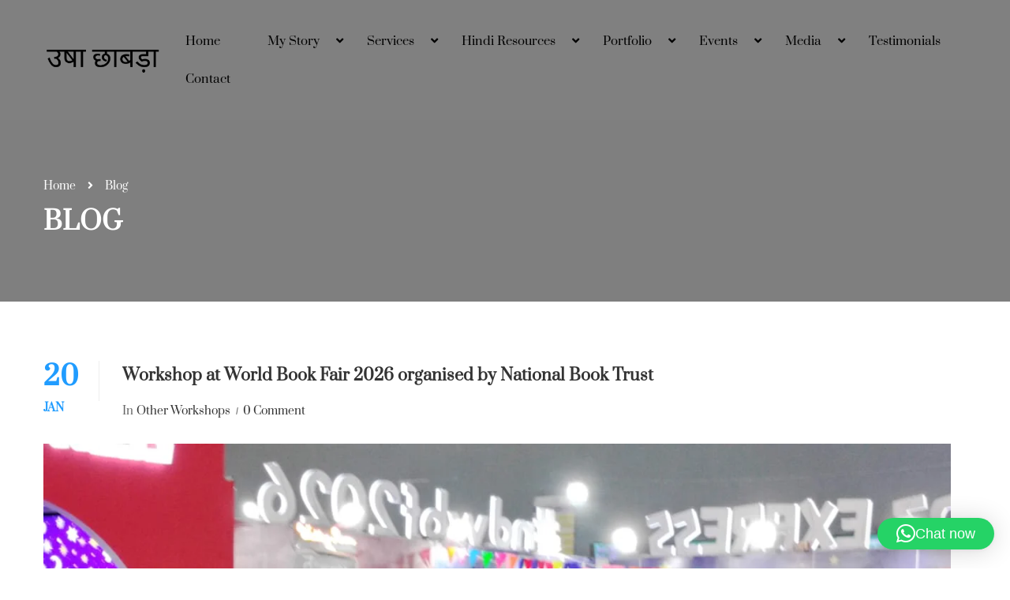

--- FILE ---
content_type: text/html; charset=UTF-8
request_url: https://ushachhabra.com/blog/
body_size: 20176
content:
<!DOCTYPE html>

<html style="overflow: auto" itemscope
	  itemtype="http://schema.org/WebPage" lang="en-US" prefix="og: https://ogp.me/ns#">
<head>
	<meta charset="UTF-8">
	<meta name="viewport" content="width=device-width, initial-scale=1">
	<link rel="profile" href="http://gmpg.org/xfn/11">
	<link rel="pingback" href="https://ushachhabra.com/xmlrpc.php">
		<style>img:is([sizes="auto" i], [sizes^="auto," i]) { contain-intrinsic-size: 3000px 1500px }</style>
	
<!-- Search Engine Optimization by Rank Math PRO - https://rankmath.com/ -->
<title>Blog - Usha Chhabra</title>
<meta name="robots" content="index, follow, max-snippet:-1, max-video-preview:-1, max-image-preview:large"/>
<link rel="canonical" href="https://ushachhabra.com/blog/" />
<link rel="next" href="https://ushachhabra.com/blog/page/2/" />
<meta property="og:locale" content="en_US" />
<meta property="og:type" content="website" />
<meta property="og:title" content="Blog - Usha Chhabra" />
<meta property="og:description" content="A workshop on ‘Traditional Dolls of India and the World’ [&hellip;]" />
<meta property="og:url" content="https://ushachhabra.com/blog/" />
<meta property="og:site_name" content="Usha Chhabra Temp" />
<meta name="twitter:card" content="summary_large_image" />
<meta name="twitter:title" content="Blog - Usha Chhabra" />
<meta name="twitter:description" content="A workshop on ‘Traditional Dolls of India and the World’ [&hellip;]" />
<script type="application/ld+json" class="rank-math-schema-pro">{"@context":"https://schema.org","@graph":[{"@type":"Person","@id":"https://ushachhabra.com/#person","name":"Usha Chhabra Temp","url":"https://ushachhabra.com","image":{"@type":"ImageObject","@id":"https://ushachhabra.com/#logo","url":"https://ushachhabra.com/wp-content/uploads/2023/02/Usha-Chhabra-2-150x100.png","contentUrl":"https://ushachhabra.com/wp-content/uploads/2023/02/Usha-Chhabra-2-150x100.png","caption":"Usha Chhabra Temp","inLanguage":"en-US"}},{"@type":"WebSite","@id":"https://ushachhabra.com/#website","url":"https://ushachhabra.com","name":"Usha Chhabra Temp","publisher":{"@id":"https://ushachhabra.com/#person"},"inLanguage":"en-US"},{"@type":"CollectionPage","@id":"https://ushachhabra.com/blog/#webpage","url":"https://ushachhabra.com/blog/","name":"Blog - Usha Chhabra","isPartOf":{"@id":"https://ushachhabra.com/#website"},"inLanguage":"en-US"}]}</script>
<!-- /Rank Math WordPress SEO plugin -->

<link rel="alternate" type="application/rss+xml" title="Usha Chhabra &raquo; Feed" href="https://ushachhabra.com/feed/" />
<link rel="alternate" type="application/rss+xml" title="Usha Chhabra &raquo; Comments Feed" href="https://ushachhabra.com/comments/feed/" />

<style id='classic-theme-styles-inline-css' type='text/css'>
/*! This file is auto-generated */
.wp-block-button__link{color:#fff;background-color:#32373c;border-radius:9999px;box-shadow:none;text-decoration:none;padding:calc(.667em + 2px) calc(1.333em + 2px);font-size:1.125em}.wp-block-file__button{background:#32373c;color:#fff;text-decoration:none}
</style>
<style id='global-styles-inline-css' type='text/css'>
:root{--wp--preset--aspect-ratio--square: 1;--wp--preset--aspect-ratio--4-3: 4/3;--wp--preset--aspect-ratio--3-4: 3/4;--wp--preset--aspect-ratio--3-2: 3/2;--wp--preset--aspect-ratio--2-3: 2/3;--wp--preset--aspect-ratio--16-9: 16/9;--wp--preset--aspect-ratio--9-16: 9/16;--wp--preset--color--black: #000000;--wp--preset--color--cyan-bluish-gray: #abb8c3;--wp--preset--color--white: #ffffff;--wp--preset--color--pale-pink: #f78da7;--wp--preset--color--vivid-red: #cf2e2e;--wp--preset--color--luminous-vivid-orange: #ff6900;--wp--preset--color--luminous-vivid-amber: #fcb900;--wp--preset--color--light-green-cyan: #7bdcb5;--wp--preset--color--vivid-green-cyan: #00d084;--wp--preset--color--pale-cyan-blue: #8ed1fc;--wp--preset--color--vivid-cyan-blue: #0693e3;--wp--preset--color--vivid-purple: #9b51e0;--wp--preset--color--primary: #209cff;--wp--preset--color--title: #333;--wp--preset--color--sub-title: #999;--wp--preset--color--border-input: #ddd;--wp--preset--gradient--vivid-cyan-blue-to-vivid-purple: linear-gradient(135deg,rgba(6,147,227,1) 0%,rgb(155,81,224) 100%);--wp--preset--gradient--light-green-cyan-to-vivid-green-cyan: linear-gradient(135deg,rgb(122,220,180) 0%,rgb(0,208,130) 100%);--wp--preset--gradient--luminous-vivid-amber-to-luminous-vivid-orange: linear-gradient(135deg,rgba(252,185,0,1) 0%,rgba(255,105,0,1) 100%);--wp--preset--gradient--luminous-vivid-orange-to-vivid-red: linear-gradient(135deg,rgba(255,105,0,1) 0%,rgb(207,46,46) 100%);--wp--preset--gradient--very-light-gray-to-cyan-bluish-gray: linear-gradient(135deg,rgb(238,238,238) 0%,rgb(169,184,195) 100%);--wp--preset--gradient--cool-to-warm-spectrum: linear-gradient(135deg,rgb(74,234,220) 0%,rgb(151,120,209) 20%,rgb(207,42,186) 40%,rgb(238,44,130) 60%,rgb(251,105,98) 80%,rgb(254,248,76) 100%);--wp--preset--gradient--blush-light-purple: linear-gradient(135deg,rgb(255,206,236) 0%,rgb(152,150,240) 100%);--wp--preset--gradient--blush-bordeaux: linear-gradient(135deg,rgb(254,205,165) 0%,rgb(254,45,45) 50%,rgb(107,0,62) 100%);--wp--preset--gradient--luminous-dusk: linear-gradient(135deg,rgb(255,203,112) 0%,rgb(199,81,192) 50%,rgb(65,88,208) 100%);--wp--preset--gradient--pale-ocean: linear-gradient(135deg,rgb(255,245,203) 0%,rgb(182,227,212) 50%,rgb(51,167,181) 100%);--wp--preset--gradient--electric-grass: linear-gradient(135deg,rgb(202,248,128) 0%,rgb(113,206,126) 100%);--wp--preset--gradient--midnight: linear-gradient(135deg,rgb(2,3,129) 0%,rgb(40,116,252) 100%);--wp--preset--font-size--small: 13px;--wp--preset--font-size--medium: 20px;--wp--preset--font-size--large: 28px;--wp--preset--font-size--x-large: 42px;--wp--preset--font-size--normal: 15px;--wp--preset--font-size--huge: 36px;--wp--preset--spacing--20: 0.44rem;--wp--preset--spacing--30: 0.67rem;--wp--preset--spacing--40: 1rem;--wp--preset--spacing--50: 1.5rem;--wp--preset--spacing--60: 2.25rem;--wp--preset--spacing--70: 3.38rem;--wp--preset--spacing--80: 5.06rem;--wp--preset--shadow--natural: 6px 6px 9px rgba(0, 0, 0, 0.2);--wp--preset--shadow--deep: 12px 12px 50px rgba(0, 0, 0, 0.4);--wp--preset--shadow--sharp: 6px 6px 0px rgba(0, 0, 0, 0.2);--wp--preset--shadow--outlined: 6px 6px 0px -3px rgba(255, 255, 255, 1), 6px 6px rgba(0, 0, 0, 1);--wp--preset--shadow--crisp: 6px 6px 0px rgba(0, 0, 0, 1);}:where(.is-layout-flex){gap: 0.5em;}:where(.is-layout-grid){gap: 0.5em;}body .is-layout-flex{display: flex;}.is-layout-flex{flex-wrap: wrap;align-items: center;}.is-layout-flex > :is(*, div){margin: 0;}body .is-layout-grid{display: grid;}.is-layout-grid > :is(*, div){margin: 0;}:where(.wp-block-columns.is-layout-flex){gap: 2em;}:where(.wp-block-columns.is-layout-grid){gap: 2em;}:where(.wp-block-post-template.is-layout-flex){gap: 1.25em;}:where(.wp-block-post-template.is-layout-grid){gap: 1.25em;}.has-black-color{color: var(--wp--preset--color--black) !important;}.has-cyan-bluish-gray-color{color: var(--wp--preset--color--cyan-bluish-gray) !important;}.has-white-color{color: var(--wp--preset--color--white) !important;}.has-pale-pink-color{color: var(--wp--preset--color--pale-pink) !important;}.has-vivid-red-color{color: var(--wp--preset--color--vivid-red) !important;}.has-luminous-vivid-orange-color{color: var(--wp--preset--color--luminous-vivid-orange) !important;}.has-luminous-vivid-amber-color{color: var(--wp--preset--color--luminous-vivid-amber) !important;}.has-light-green-cyan-color{color: var(--wp--preset--color--light-green-cyan) !important;}.has-vivid-green-cyan-color{color: var(--wp--preset--color--vivid-green-cyan) !important;}.has-pale-cyan-blue-color{color: var(--wp--preset--color--pale-cyan-blue) !important;}.has-vivid-cyan-blue-color{color: var(--wp--preset--color--vivid-cyan-blue) !important;}.has-vivid-purple-color{color: var(--wp--preset--color--vivid-purple) !important;}.has-black-background-color{background-color: var(--wp--preset--color--black) !important;}.has-cyan-bluish-gray-background-color{background-color: var(--wp--preset--color--cyan-bluish-gray) !important;}.has-white-background-color{background-color: var(--wp--preset--color--white) !important;}.has-pale-pink-background-color{background-color: var(--wp--preset--color--pale-pink) !important;}.has-vivid-red-background-color{background-color: var(--wp--preset--color--vivid-red) !important;}.has-luminous-vivid-orange-background-color{background-color: var(--wp--preset--color--luminous-vivid-orange) !important;}.has-luminous-vivid-amber-background-color{background-color: var(--wp--preset--color--luminous-vivid-amber) !important;}.has-light-green-cyan-background-color{background-color: var(--wp--preset--color--light-green-cyan) !important;}.has-vivid-green-cyan-background-color{background-color: var(--wp--preset--color--vivid-green-cyan) !important;}.has-pale-cyan-blue-background-color{background-color: var(--wp--preset--color--pale-cyan-blue) !important;}.has-vivid-cyan-blue-background-color{background-color: var(--wp--preset--color--vivid-cyan-blue) !important;}.has-vivid-purple-background-color{background-color: var(--wp--preset--color--vivid-purple) !important;}.has-black-border-color{border-color: var(--wp--preset--color--black) !important;}.has-cyan-bluish-gray-border-color{border-color: var(--wp--preset--color--cyan-bluish-gray) !important;}.has-white-border-color{border-color: var(--wp--preset--color--white) !important;}.has-pale-pink-border-color{border-color: var(--wp--preset--color--pale-pink) !important;}.has-vivid-red-border-color{border-color: var(--wp--preset--color--vivid-red) !important;}.has-luminous-vivid-orange-border-color{border-color: var(--wp--preset--color--luminous-vivid-orange) !important;}.has-luminous-vivid-amber-border-color{border-color: var(--wp--preset--color--luminous-vivid-amber) !important;}.has-light-green-cyan-border-color{border-color: var(--wp--preset--color--light-green-cyan) !important;}.has-vivid-green-cyan-border-color{border-color: var(--wp--preset--color--vivid-green-cyan) !important;}.has-pale-cyan-blue-border-color{border-color: var(--wp--preset--color--pale-cyan-blue) !important;}.has-vivid-cyan-blue-border-color{border-color: var(--wp--preset--color--vivid-cyan-blue) !important;}.has-vivid-purple-border-color{border-color: var(--wp--preset--color--vivid-purple) !important;}.has-vivid-cyan-blue-to-vivid-purple-gradient-background{background: var(--wp--preset--gradient--vivid-cyan-blue-to-vivid-purple) !important;}.has-light-green-cyan-to-vivid-green-cyan-gradient-background{background: var(--wp--preset--gradient--light-green-cyan-to-vivid-green-cyan) !important;}.has-luminous-vivid-amber-to-luminous-vivid-orange-gradient-background{background: var(--wp--preset--gradient--luminous-vivid-amber-to-luminous-vivid-orange) !important;}.has-luminous-vivid-orange-to-vivid-red-gradient-background{background: var(--wp--preset--gradient--luminous-vivid-orange-to-vivid-red) !important;}.has-very-light-gray-to-cyan-bluish-gray-gradient-background{background: var(--wp--preset--gradient--very-light-gray-to-cyan-bluish-gray) !important;}.has-cool-to-warm-spectrum-gradient-background{background: var(--wp--preset--gradient--cool-to-warm-spectrum) !important;}.has-blush-light-purple-gradient-background{background: var(--wp--preset--gradient--blush-light-purple) !important;}.has-blush-bordeaux-gradient-background{background: var(--wp--preset--gradient--blush-bordeaux) !important;}.has-luminous-dusk-gradient-background{background: var(--wp--preset--gradient--luminous-dusk) !important;}.has-pale-ocean-gradient-background{background: var(--wp--preset--gradient--pale-ocean) !important;}.has-electric-grass-gradient-background{background: var(--wp--preset--gradient--electric-grass) !important;}.has-midnight-gradient-background{background: var(--wp--preset--gradient--midnight) !important;}.has-small-font-size{font-size: var(--wp--preset--font-size--small) !important;}.has-medium-font-size{font-size: var(--wp--preset--font-size--medium) !important;}.has-large-font-size{font-size: var(--wp--preset--font-size--large) !important;}.has-x-large-font-size{font-size: var(--wp--preset--font-size--x-large) !important;}
:where(.wp-block-post-template.is-layout-flex){gap: 1.25em;}:where(.wp-block-post-template.is-layout-grid){gap: 1.25em;}
:where(.wp-block-columns.is-layout-flex){gap: 2em;}:where(.wp-block-columns.is-layout-grid){gap: 2em;}
:root :where(.wp-block-pullquote){font-size: 1.5em;line-height: 1.6;}
</style>
<link rel='stylesheet' id='tnado_hidefi_styles-css' href='https://ushachhabra.com/wp-content/plugins/hide-featured-image-on-all-single-pagepost//tnado-styles.css?ver=6.8.3' type='text/css' media='all' />
<link rel='stylesheet' id='thim-font-icon7-css' href='https://ushachhabra.com/wp-content/themes/coaching/assets/css/font-pe-icon-7.css?ver=6.8.3' type='text/css' media='all' />
<link rel='stylesheet' id='thim-font-ion-icons-css' href='https://ushachhabra.com/wp-content/themes/coaching/assets/css/ionicons.min.css?ver=3.8.9' type='text/css' media='all' />
<link rel='stylesheet' id='thim-slick-css' href='https://ushachhabra.com/wp-content/themes/coaching/assets/css/slick.css?ver=6.8.3' type='text/css' media='all' />
<link rel='stylesheet' id='thim-flaticon-style-css' href='https://ushachhabra.com/wp-content/themes/coaching/assets/css/flaticon.css?ver=6.8.3' type='text/css' media='all' />
<link rel='stylesheet' id='thim-style-css' href='https://ushachhabra.com/wp-content/themes/coaching/style.css?ver=3.8.9' type='text/css' media='all' />
<style id='thim-style-inline-css' type='text/css'>
:root{--thim-container-width:130px;--thim-body-primary-color:#209cff;--thim_body_primary_color_rgb:32,156,255;--thim-button-text-color:#fff;--thim-button-hover-color:#04e5c5;--thim_button_hover_color_rgb:4,229,197;--thim-width-logo:150px;--thim-bg-color-toolbar:#111111;--thim-text-color-toolbar:#b0b0b0;--thim-link-color-toolbar:#b0b0b0;--thim-border-color-toolbar:rgba(102,102,102,0.35);--thim-toolbar-font-size:14px;--thim-bg-main-menu-color:rgba(210,10,10,0);--thim-main-menu-font-family:Prata;--thim-main-menu-variant:regular;--thim-main-menu-font-size:15px;--thim-main-menu-text-transform:uppercase;--thim-main-menu-text-color:#000000;--thim_main_menu_text_color_rgb:0,0,0;--thim-main-menu-text-hover-color:#209cff;--thim-sticky-bg-main-menu-color:#ffffff;--thim-sticky-main-menu-text-color:#333333;--thim_sticky_main_menu_text_color_rgb:51,51,51;--thim-sticky-main-menu-text-hover-color:#209cff;--thim-sub-menu-bg-color:#fff;--thim-sub-menu-border-color:rgba(43,43,43,0);--thim-sub-menu-text-color:#000000;--thim-sub-menu-text-color-hover:#333;--thim-bg-mobile-menu-color:#ffffff;--thim-mobile-menu-text-color:#000000;--thim_mobile_menu_text_color_rgb:0,0,0;--thim-mobile-menu-text-hover-color:#2e8ece;--thim-footer-font-title-font-size:16px;--thim-footer-font-title-font-weight:500;--thim-footer-font-size:16px;--thim-font-body-font-family:Prata;--thim-font-body-variant:regular;--thim-font-body-font-size:16px;--thim-font-body-line-height:1.7em;--thim-font-body-color:#666666;--thim-font-title-font-family:Prata;--thim-font-title-color:#333333;--thim-font-title-variant:500;--thim-font-h1-font-size:36px;--thim-font-h1-line-height:1.6em;--thim-font-h1-text-transform:none;--thim-font-h2-font-size:32px;--thim-font-h2-line-height:1.6em;--thim-font-h2-text-transform:none;--thim-font-h3-font-size:30px;--thim-font-h3-line-height:1.6em;--thim-font-h3-text-transform:none;--thim-font-h4-font-size:26px;--thim-font-h4-line-height:1.6em;--thim-font-h4-text-transform:none;--thim-font-h5-font-size:16px;--thim-font-h5-line-height:1.6em;--thim-font-h5-text-transform:none;--thim-font-h6-font-size:16px;--thim-font-h6-line-height:1.4em;--thim-font-h6-text-transform:none;--thim-font-button-font-size:14px;--thim-font-button-line-height:1.6em;--thim-font-button-text-transform:uppercase;--thim-font-button-variant:600;--thim-preload-style-background:#ffffff;--thim-preload-style-color:#04e5c5;--thim-footer-bg-color:rgba(255,255,255,0);--thim-footer-color-title:#333333;--thim-footer-color-text:#555555;--thim-footer-color-link:#555555;--thim-footer-color-hover:#209cff;--thim-copyright-bg-color:rgba(255,155,154,0);--thim-copyright-text-color:#ffffff;--thim-copyright-link-color:#fff;--thim-copyright-border-color:rgba(34,34,34,0);--thim-bg-pattern:url("https://ushachhabra.com/wp-content/uploads/2018/07/pattern1.png");--thim-bg-repeat:no-repeat;--thim-bg-position:center center;--thim-bg-attachment:inherit;--thim-bg-size:inherit;--thim-footer-bg-repeat:no-repeat;--thim-footer-bg-position:center;--thim-footer-bg-size:cover;--thim-footer-bg-attachment:inherit;--thim-body-bg-color:#fff;}.tc-menu-inner {
    color: #111 !important;
}

footer#colophon .footer .menu-home5-el .widget-title{
		margin-bottom:0;
		padding-bottom:0;
}
.wrapper-box-icon.has_custom_image.background-image.featured_box .boxes-icon .inner-icon .icon.icon-images img {
    width: auto;
    height: 110px;
    padding: 39px 6px 8px;
}
.info-description {
    display: inline-flex;
}
.thim-testimonial-home5 .item .left-testimonials .description .thim-excerpt {
    font-size: 14px;
}
.thim-testimonial-home5 .item .left-testimonials .description {
    margin-top: -100px;
}
.thim-pricing-home5 #shaon-pricing-table-plus.gray .minimal .highlight.plan .content-highlight .features .select a.pt-button {
    padding: 8px 26px!important;
    height: 50px!important;
    line-height: 34px;

}
span.review-amount,span.average-value {
    display: none;
}
@media (max-width: 1024px){
.menu-right ul .button-style5 .custom_style {
  display: none;
}}

body:not(.home).body-home5-layout .navigation .navbar-nav>li>span, body:not(.home).body-home5-layout .navigation .navbar-nav>li>a {
    color: var(--thim-main-menu-text-color,#ffffff);
}
article:first-child .entry-header {
		height: 75px;
}
article .entry-header.has_date .date-meta {
		line-height: 40px;
}
article .entry-header .entry-title {
		line-height: 2.6em;
}
</style>
<link rel='stylesheet' id='font-awesome-5-all-css' href='https://ushachhabra.com/wp-content/themes/coaching/assets/css/all.min.css?ver=3.8.9' type='text/css' media='all' />
<link rel='stylesheet' id='font-awesome-4-shim-css' href='https://ushachhabra.com/wp-content/themes/coaching/assets/css/v4-shims.min.css?ver=3.8.9' type='text/css' media='all' />
<script type="text/javascript" src="https://ushachhabra.com/wp-includes/js/jquery/jquery.min.js?ver=3.7.1" id="jquery-core-js"></script>
<script type="text/javascript" src="https://ushachhabra.com/wp-includes/js/jquery/jquery-migrate.min.js?ver=3.4.1" id="jquery-migrate-js"></script>
<link rel="https://api.w.org/" href="https://ushachhabra.com/wp-json/" /><link rel="EditURI" type="application/rsd+xml" title="RSD" href="https://ushachhabra.com/xmlrpc.php?rsd" />
<meta name="generator" content="WordPress 6.8.3" />

		<!-- GA Google Analytics @ https://m0n.co/ga -->
		<script async src="https://www.googletagmanager.com/gtag/js?id=G-VKGXG2R18H"></script>
		<script>
			window.dataLayer = window.dataLayer || [];
			function gtag(){dataLayer.push(arguments);}
			gtag('js', new Date());
			gtag('config', 'G-VKGXG2R18H');
		</script>

	            <script type="text/javascript">
                function tc_insert_internal_css(css) {
                    var tc_style = document.createElement("style");
                    tc_style.type = "text/css";
                    tc_style.setAttribute('data-type', 'tc-internal-css');
                    var tc_style_content = document.createTextNode(css);
                    tc_style.appendChild(tc_style_content);
                    document.head.appendChild(tc_style);
                }
            </script>
			<meta name="generator" content="Elementor 3.33.6; features: additional_custom_breakpoints; settings: css_print_method-internal, google_font-enabled, font_display-swap">
			<style>
				.e-con.e-parent:nth-of-type(n+4):not(.e-lazyloaded):not(.e-no-lazyload),
				.e-con.e-parent:nth-of-type(n+4):not(.e-lazyloaded):not(.e-no-lazyload) * {
					background-image: none !important;
				}
				@media screen and (max-height: 1024px) {
					.e-con.e-parent:nth-of-type(n+3):not(.e-lazyloaded):not(.e-no-lazyload),
					.e-con.e-parent:nth-of-type(n+3):not(.e-lazyloaded):not(.e-no-lazyload) * {
						background-image: none !important;
					}
				}
				@media screen and (max-height: 640px) {
					.e-con.e-parent:nth-of-type(n+2):not(.e-lazyloaded):not(.e-no-lazyload),
					.e-con.e-parent:nth-of-type(n+2):not(.e-lazyloaded):not(.e-no-lazyload) * {
						background-image: none !important;
					}
				}
			</style>
			<meta name="generator" content="Powered by Slider Revolution 6.7.38 - responsive, Mobile-Friendly Slider Plugin for WordPress with comfortable drag and drop interface." />
<link rel="icon" href="https://ushachhabra.com/wp-content/uploads/2023/02/Usha-Chhabra-2-32x32.png" sizes="32x32" />
<link rel="icon" href="https://ushachhabra.com/wp-content/uploads/2023/02/Usha-Chhabra-2-192x100.png" sizes="192x192" />
<link rel="apple-touch-icon" href="https://ushachhabra.com/wp-content/uploads/2023/02/Usha-Chhabra-2-180x100.png" />
<meta name="msapplication-TileImage" content="https://ushachhabra.com/wp-content/uploads/2023/02/Usha-Chhabra-2-270x100.png" />
<script>function setREVStartSize(e){
			//window.requestAnimationFrame(function() {
				window.RSIW = window.RSIW===undefined ? window.innerWidth : window.RSIW;
				window.RSIH = window.RSIH===undefined ? window.innerHeight : window.RSIH;
				try {
					var pw = document.getElementById(e.c).parentNode.offsetWidth,
						newh;
					pw = pw===0 || isNaN(pw) || (e.l=="fullwidth" || e.layout=="fullwidth") ? window.RSIW : pw;
					e.tabw = e.tabw===undefined ? 0 : parseInt(e.tabw);
					e.thumbw = e.thumbw===undefined ? 0 : parseInt(e.thumbw);
					e.tabh = e.tabh===undefined ? 0 : parseInt(e.tabh);
					e.thumbh = e.thumbh===undefined ? 0 : parseInt(e.thumbh);
					e.tabhide = e.tabhide===undefined ? 0 : parseInt(e.tabhide);
					e.thumbhide = e.thumbhide===undefined ? 0 : parseInt(e.thumbhide);
					e.mh = e.mh===undefined || e.mh=="" || e.mh==="auto" ? 0 : parseInt(e.mh,0);
					if(e.layout==="fullscreen" || e.l==="fullscreen")
						newh = Math.max(e.mh,window.RSIH);
					else{
						e.gw = Array.isArray(e.gw) ? e.gw : [e.gw];
						for (var i in e.rl) if (e.gw[i]===undefined || e.gw[i]===0) e.gw[i] = e.gw[i-1];
						e.gh = e.el===undefined || e.el==="" || (Array.isArray(e.el) && e.el.length==0)? e.gh : e.el;
						e.gh = Array.isArray(e.gh) ? e.gh : [e.gh];
						for (var i in e.rl) if (e.gh[i]===undefined || e.gh[i]===0) e.gh[i] = e.gh[i-1];
											
						var nl = new Array(e.rl.length),
							ix = 0,
							sl;
						e.tabw = e.tabhide>=pw ? 0 : e.tabw;
						e.thumbw = e.thumbhide>=pw ? 0 : e.thumbw;
						e.tabh = e.tabhide>=pw ? 0 : e.tabh;
						e.thumbh = e.thumbhide>=pw ? 0 : e.thumbh;
						for (var i in e.rl) nl[i] = e.rl[i]<window.RSIW ? 0 : e.rl[i];
						sl = nl[0];
						for (var i in nl) if (sl>nl[i] && nl[i]>0) { sl = nl[i]; ix=i;}
						var m = pw>(e.gw[ix]+e.tabw+e.thumbw) ? 1 : (pw-(e.tabw+e.thumbw)) / (e.gw[ix]);
						newh =  (e.gh[ix] * m) + (e.tabh + e.thumbh);
					}
					var el = document.getElementById(e.c);
					if (el!==null && el) el.style.height = newh+"px";
					el = document.getElementById(e.c+"_wrapper");
					if (el!==null && el) {
						el.style.height = newh+"px";
						el.style.display = "block";
					}
				} catch(e){
					console.log("Failure at Presize of Slider:" + e)
				}
			//});
		  };</script>
<style id="thim-customizer-inline-styles">/* cyrillic-ext */
@font-face {
  font-family: 'Prata';
  font-style: normal;
  font-weight: 400;
  font-display: swap;
  src: url(https://ushachhabra.com/wp-content/uploads/thim-fonts/prata/6xKhdSpbNNCT-sWCCm7JLQ.woff2) format('woff2');
  unicode-range: U+0460-052F, U+1C80-1C8A, U+20B4, U+2DE0-2DFF, U+A640-A69F, U+FE2E-FE2F;
}
/* cyrillic */
@font-face {
  font-family: 'Prata';
  font-style: normal;
  font-weight: 400;
  font-display: swap;
  src: url(https://ushachhabra.com/wp-content/uploads/thim-fonts/prata/6xKhdSpbNNCT-sWLCm7JLQ.woff2) format('woff2');
  unicode-range: U+0301, U+0400-045F, U+0490-0491, U+04B0-04B1, U+2116;
}
/* vietnamese */
@font-face {
  font-family: 'Prata';
  font-style: normal;
  font-weight: 400;
  font-display: swap;
  src: url(https://ushachhabra.com/wp-content/uploads/thim-fonts/prata/6xKhdSpbNNCT-sWACm7JLQ.woff2) format('woff2');
  unicode-range: U+0102-0103, U+0110-0111, U+0128-0129, U+0168-0169, U+01A0-01A1, U+01AF-01B0, U+0300-0301, U+0303-0304, U+0308-0309, U+0323, U+0329, U+1EA0-1EF9, U+20AB;
}
/* latin */
@font-face {
  font-family: 'Prata';
  font-style: normal;
  font-weight: 400;
  font-display: swap;
  src: url(https://ushachhabra.com/wp-content/uploads/thim-fonts/prata/6xKhdSpbNNCT-sWPCm4.woff2) format('woff2');
  unicode-range: U+0000-00FF, U+0131, U+0152-0153, U+02BB-02BC, U+02C6, U+02DA, U+02DC, U+0304, U+0308, U+0329, U+2000-206F, U+20AC, U+2122, U+2191, U+2193, U+2212, U+2215, U+FEFF, U+FFFD;
}</style>    <script type="text/javascript">
    if (typeof ajaxurl === 'undefined') {
        /* <![CDATA[ */
        var ajaxurl = "https://ushachhabra.com/wp-admin/admin-ajax.php";
        /* ]]> */
    }
    </script>
    </head>
<body class="blog wp-custom-logo wp-embed-responsive wp-theme-coaching group-blog body-therapist-layout body-home5-layout thim-body-preload bg-boxed-image nofixcss elementor-default elementor-kit-28">


    <div id="preload">
        <div class="sk-folding-cube">
												<div class="sk-cube1 sk-cube"></div>
												<div class="sk-cube2 sk-cube"></div>
												<div class="sk-cube4 sk-cube"></div>
												<div class="sk-cube3 sk-cube"></div>
											</div>    </div>
    
<!-- menu for mobile-->
<div id="wrapper-container" class="wrapper-container">
	<div class="content-pusher">

		<header id="masthead" class="site-header affix-top header_default header_v1 thim-header-home5">
			<!-- <div class="main-menu"> -->
<div class="container">
	<div class="row">
		<div class="navigation col-sm-12">
			<div class="tm-table">
				<div class="width-logo table-cell sm-logo">
					<a href="https://ushachhabra.com/" title="Usha Chhabra - " rel="home" class="no-sticky-logo"><img src="https://ushachhabra.com/wp-content/uploads/2023/02/उषा-छाबड़ा.png.webp" alt="Usha Chhabra"  /></a><a href="https://ushachhabra.com/" title="Usha Chhabra - " rel="home" class="sticky-logo"><img src="https://ushachhabra.com/wp-content/uploads/2023/02/उषा-छाबड़ा.png.webp" alt="Usha Chhabra"  /></a>				</div>
				<nav class="width-navigation table-cell table-right">
					
<ul class="nav navbar-nav menu-main-menu">
	<li id="menu-item-7057" class="menu-item menu-item-type-post_type menu-item-object-page menu-item-home menu-item-7057"><a href="https://ushachhabra.com/">Home</a></li>
<li id="menu-item-11200" class="menu-item menu-item-type-post_type menu-item-object-page menu-item-has-children menu-item-11200"><a href="https://ushachhabra.com/my-story/">My Story</a>
<ul class="sub-menu">
	<li id="menu-item-11973" class="menu-item menu-item-type-post_type menu-item-object-page menu-item-11973"><a href="https://ushachhabra.com/certificates/">Certificates</a></li>
</ul>
</li>
<li id="menu-item-11137" class="menu-item menu-item-type-custom menu-item-object-custom menu-item-has-children menu-item-11137"><a href="#">Services</a>
<ul class="sub-menu">
	<li id="menu-item-11138" class="menu-item menu-item-type-post_type menu-item-object-page menu-item-11138"><a href="https://ushachhabra.com/performance-storytelling-for-schools/">Performance Storytelling</a></li>
	<li id="menu-item-11139" class="menu-item menu-item-type-custom menu-item-object-custom menu-item-has-children menu-item-11139"><a href="#">Teachers&#8217; Training</a>
	<ul class="sub-menu">
		<li id="menu-item-11141" class="menu-item menu-item-type-post_type menu-item-object-page menu-item-11141"><a href="https://ushachhabra.com/teachers-training-on-storytelling/">On Storytelling</a></li>
		<li id="menu-item-11140" class="menu-item menu-item-type-post_type menu-item-object-page menu-item-11140"><a href="https://ushachhabra.com/hindi-language-teacher-training/">Innovative Teaching Methods</a></li>
	</ul>
</li>
	<li id="menu-item-11143" class="menu-item menu-item-type-post_type menu-item-object-page menu-item-11143"><a href="https://ushachhabra.com/creative-writing-in-hindi/">Creative Writing</a></li>
	<li id="menu-item-11144" class="menu-item menu-item-type-post_type menu-item-object-page menu-item-11144"><a href="https://ushachhabra.com/learn-hindi-matra-in-8-classes/">Learn Hindi Matras in 8 Classes</a></li>
	<li id="menu-item-11145" class="menu-item menu-item-type-post_type menu-item-object-page menu-item-11145"><a href="https://ushachhabra.com/learn-hindi-from-scratch/">Learn Hindi From Scratch</a></li>
</ul>
</li>
<li id="menu-item-10143" class="menu-item menu-item-type-custom menu-item-object-custom current-menu-ancestor current-menu-parent menu-item-has-children menu-item-10143"><a href="#">Hindi Resources</a>
<ul class="sub-menu">
	<li id="menu-item-10372" class="menu-item menu-item-type-custom menu-item-object-custom menu-item-10372"><a href="https://www.youtube.com/@USHACHHABRA/">YouTube</a></li>
	<li id="menu-item-10373" class="menu-item menu-item-type-custom menu-item-object-custom menu-item-10373"><a href="https://open.spotify.com/show/68xgYofgXRYAGmLaccFvSM">Podcast</a></li>
	<li id="menu-item-10375" class="menu-item menu-item-type-post_type menu-item-object-page current-menu-item page_item page-item-6200 current_page_item current_page_parent menu-item-10375"><a href="https://ushachhabra.com/blog/" aria-current="page">Blog</a></li>
</ul>
</li>
<li id="menu-item-10275" class="menu-item menu-item-type-custom menu-item-object-custom menu-item-has-children menu-item-10275"><a href="#">Portfolio</a>
<ul class="sub-menu">
	<li id="menu-item-10596" class="menu-item menu-item-type-taxonomy menu-item-object-category menu-item-10596"><a href="https://ushachhabra.com/category/storytelling/">Storytelling</a></li>
	<li id="menu-item-10276" class="menu-item menu-item-type-custom menu-item-object-custom menu-item-has-children menu-item-10276"><a href="#">Workshops</a>
	<ul class="sub-menu">
		<li id="menu-item-8763" class="menu-item menu-item-type-taxonomy menu-item-object-category menu-item-8763"><a href="https://ushachhabra.com/category/for-teachers/">For Teachers</a></li>
		<li id="menu-item-8764" class="menu-item menu-item-type-taxonomy menu-item-object-category menu-item-8764"><a href="https://ushachhabra.com/category/for-students/">For Students</a></li>
		<li id="menu-item-11950" class="menu-item menu-item-type-taxonomy menu-item-object-category menu-item-11950"><a href="https://ushachhabra.com/category/children-workshops/">Children Workshops</a></li>
	</ul>
</li>
	<li id="menu-item-8770" class="menu-item menu-item-type-post_type menu-item-object-page menu-item-8770"><a href="https://ushachhabra.com/publications/">My Books</a></li>
	<li id="menu-item-9705" class="menu-item menu-item-type-taxonomy menu-item-object-category menu-item-9705"><a href="https://ushachhabra.com/category/audio/">Audio</a></li>
	<li id="menu-item-9704" class="menu-item menu-item-type-taxonomy menu-item-object-category menu-item-9704"><a href="https://ushachhabra.com/category/community-reach/">Community Outreach</a></li>
</ul>
</li>
<li id="menu-item-11229" class="menu-item menu-item-type-custom menu-item-object-custom menu-item-has-children menu-item-11229"><a href="#">Events</a>
<ul class="sub-menu">
	<li id="menu-item-11231" class="menu-item menu-item-type-post_type menu-item-object-page menu-item-11231"><a href="https://ushachhabra.com/events/">Past Events</a></li>
	<li id="menu-item-11241" class="menu-item menu-item-type-post_type menu-item-object-page menu-item-11241"><a href="https://ushachhabra.com/upcoming-events/">Upcoming Events</a></li>
</ul>
</li>
<li id="menu-item-9633" class="menu-item menu-item-type-custom menu-item-object-custom menu-item-has-children menu-item-9633"><a href="#">Media</a>
<ul class="sub-menu">
	<li id="menu-item-9634" class="menu-item menu-item-type-post_type menu-item-object-page menu-item-9634"><a href="https://ushachhabra.com/newspaper/">Newspapers</a></li>
	<li id="menu-item-10259" class="menu-item menu-item-type-taxonomy menu-item-object-category menu-item-10259"><a href="https://ushachhabra.com/category/the-better-india/">The Better India</a></li>
	<li id="menu-item-10549" class="menu-item menu-item-type-custom menu-item-object-custom menu-item-10549"><a href="https://ushachhabra.com/category/media-coverage/">Others</a></li>
</ul>
</li>
<li id="menu-item-9612" class="menu-item menu-item-type-post_type menu-item-object-page menu-item-9612"><a href="https://ushachhabra.com/more-testimonials/">Testimonials</a></li>
<li id="menu-item-9599" class="menu-item menu-item-type-post_type menu-item-object-page menu-item-9599"><a href="https://ushachhabra.com/contact/">Contact</a></li>
</ul>				</nav>
				<div class="menu-mobile-effect navbar-toggle" data-effect="mobile-effect">
					<span class="icon-bar"></span>
					<span class="icon-bar"></span>
					<span class="icon-bar"></span>
				</div>
			</div>
			<!--end .row-->
		</div>
	</div>
</div>		</header>
		<!-- Mobile Menu-->
		<nav class="mobile-menu-container mobile-effect">
			<div class="icon-wrapper">
	<div class="icon-menu-back" data-close="">Back<span></span></div>
	<div class="menu-mobile-effect navbar-toggle close-menu" data-effect="mobile-effect">
		<i class="fa fa-times" aria-hidden="true"></i>
	</div>
</div>

<ul class="nav navbar-nav">
	<li class="menu-item menu-item-type-post_type menu-item-object-page menu-item-home menu-item-7057"><a href="https://ushachhabra.com/">Home</a></li>
<li class="menu-item menu-item-type-post_type menu-item-object-page menu-item-has-children menu-item-11200"><a href="https://ushachhabra.com/my-story/">My Story</a>
<ul class="sub-menu">
	<li class="menu-item menu-item-type-post_type menu-item-object-page menu-item-11973"><a href="https://ushachhabra.com/certificates/">Certificates</a></li>
</ul>
</li>
<li class="menu-item menu-item-type-custom menu-item-object-custom menu-item-has-children menu-item-11137"><a href="#">Services</a>
<ul class="sub-menu">
	<li class="menu-item menu-item-type-post_type menu-item-object-page menu-item-11138"><a href="https://ushachhabra.com/performance-storytelling-for-schools/">Performance Storytelling</a></li>
	<li class="menu-item menu-item-type-custom menu-item-object-custom menu-item-has-children menu-item-11139"><a href="#">Teachers&#8217; Training</a>
	<ul class="sub-menu">
		<li class="menu-item menu-item-type-post_type menu-item-object-page menu-item-11141"><a href="https://ushachhabra.com/teachers-training-on-storytelling/">On Storytelling</a></li>
		<li class="menu-item menu-item-type-post_type menu-item-object-page menu-item-11140"><a href="https://ushachhabra.com/hindi-language-teacher-training/">Innovative Teaching Methods</a></li>
	</ul>
</li>
	<li class="menu-item menu-item-type-post_type menu-item-object-page menu-item-11143"><a href="https://ushachhabra.com/creative-writing-in-hindi/">Creative Writing</a></li>
	<li class="menu-item menu-item-type-post_type menu-item-object-page menu-item-11144"><a href="https://ushachhabra.com/learn-hindi-matra-in-8-classes/">Learn Hindi Matras in 8 Classes</a></li>
	<li class="menu-item menu-item-type-post_type menu-item-object-page menu-item-11145"><a href="https://ushachhabra.com/learn-hindi-from-scratch/">Learn Hindi From Scratch</a></li>
</ul>
</li>
<li class="menu-item menu-item-type-custom menu-item-object-custom current-menu-ancestor current-menu-parent menu-item-has-children menu-item-10143"><a href="#">Hindi Resources</a>
<ul class="sub-menu">
	<li class="menu-item menu-item-type-custom menu-item-object-custom menu-item-10372"><a href="https://www.youtube.com/@USHACHHABRA/">YouTube</a></li>
	<li class="menu-item menu-item-type-custom menu-item-object-custom menu-item-10373"><a href="https://open.spotify.com/show/68xgYofgXRYAGmLaccFvSM">Podcast</a></li>
	<li class="menu-item menu-item-type-post_type menu-item-object-page current-menu-item page_item page-item-6200 current_page_item current_page_parent menu-item-10375"><a href="https://ushachhabra.com/blog/" aria-current="page">Blog</a></li>
</ul>
</li>
<li class="menu-item menu-item-type-custom menu-item-object-custom menu-item-has-children menu-item-10275"><a href="#">Portfolio</a>
<ul class="sub-menu">
	<li class="menu-item menu-item-type-taxonomy menu-item-object-category menu-item-10596"><a href="https://ushachhabra.com/category/storytelling/">Storytelling</a></li>
	<li class="menu-item menu-item-type-custom menu-item-object-custom menu-item-has-children menu-item-10276"><a href="#">Workshops</a>
	<ul class="sub-menu">
		<li class="menu-item menu-item-type-taxonomy menu-item-object-category menu-item-8763"><a href="https://ushachhabra.com/category/for-teachers/">For Teachers</a></li>
		<li class="menu-item menu-item-type-taxonomy menu-item-object-category menu-item-8764"><a href="https://ushachhabra.com/category/for-students/">For Students</a></li>
		<li class="menu-item menu-item-type-taxonomy menu-item-object-category menu-item-11950"><a href="https://ushachhabra.com/category/children-workshops/">Children Workshops</a></li>
	</ul>
</li>
	<li class="menu-item menu-item-type-post_type menu-item-object-page menu-item-8770"><a href="https://ushachhabra.com/publications/">My Books</a></li>
	<li class="menu-item menu-item-type-taxonomy menu-item-object-category menu-item-9705"><a href="https://ushachhabra.com/category/audio/">Audio</a></li>
	<li class="menu-item menu-item-type-taxonomy menu-item-object-category menu-item-9704"><a href="https://ushachhabra.com/category/community-reach/">Community Outreach</a></li>
</ul>
</li>
<li class="menu-item menu-item-type-custom menu-item-object-custom menu-item-has-children menu-item-11229"><a href="#">Events</a>
<ul class="sub-menu">
	<li class="menu-item menu-item-type-post_type menu-item-object-page menu-item-11231"><a href="https://ushachhabra.com/events/">Past Events</a></li>
	<li class="menu-item menu-item-type-post_type menu-item-object-page menu-item-11241"><a href="https://ushachhabra.com/upcoming-events/">Upcoming Events</a></li>
</ul>
</li>
<li class="menu-item menu-item-type-custom menu-item-object-custom menu-item-has-children menu-item-9633"><a href="#">Media</a>
<ul class="sub-menu">
	<li class="menu-item menu-item-type-post_type menu-item-object-page menu-item-9634"><a href="https://ushachhabra.com/newspaper/">Newspapers</a></li>
	<li class="menu-item menu-item-type-taxonomy menu-item-object-category menu-item-10259"><a href="https://ushachhabra.com/category/the-better-india/">The Better India</a></li>
	<li class="menu-item menu-item-type-custom menu-item-object-custom menu-item-10549"><a href="https://ushachhabra.com/category/media-coverage/">Others</a></li>
</ul>
</li>
<li class="menu-item menu-item-type-post_type menu-item-object-page menu-item-9612"><a href="https://ushachhabra.com/more-testimonials/">Testimonials</a></li>
<li class="menu-item menu-item-type-post_type menu-item-object-page menu-item-9599"><a href="https://ushachhabra.com/contact/">Contact</a></li>
</ul>
		</nav>
		<div id="main-content">
<section class="content-area">		<div class="top_site_main" style="color: #ffffff;">
			<span class="overlay-top-header" style="background:rgba(0,0,0,0.5);"></span>
							<div class="page-title-wrapper">
					    <div class="breadcrumbs-wrapper">
        <div class="container">
            <ul class="breadcrumbs" id="breadcrumbs"><li><a href="https://ushachhabra.com/">Home</a></li><li>Blog</li></ul>        </div>
    </div>
    					<div class="banner-wrapper container">
						<h1>Blog</h1>					</div>
				</div>
					</div>
	<div class="container site-content"><div class="row"><main id="main-item" class="site-main col-sm-12 full-width">	<div class="row blog-content blog-list archive_switch">
		<article id="post-12248" class="col-sm-12 post-12248 post type-post status-publish format-standard has-post-thumbnail hentry category-other-workshops">
	<div class="content-inner">
		<div class="entry-content">
						<header class="entry-header has_date">
				<div class="date-meta">20<i> Jan</i> </div>
				<div class="entry-contain">
					<h2 class="entry-title"><a href="https://ushachhabra.com/workshop-at-world-book-fair-2026-organised-by-national-book-trust/" rel="bookmark">Workshop at World Book Fair 2026 organised by National Book Trust</a></h2>							<ul class="entry-meta">
							<li class="entry-category">
					<span>In</span> <a href="https://ushachhabra.com/category/other-workshops/" rel="category tag">Other Workshops</a>				</li>
													<li class="comment-total">
						<a href="https://ushachhabra.com/workshop-at-world-book-fair-2026-organised-by-national-book-trust/#respond">0 comment</a>					</li>
					
		</ul>
						</div>
			</header>
			<!-- .entry-header -->
			<div class='post-formats-wrapper'><a class="post-image" href="https://ushachhabra.com/workshop-at-world-book-fair-2026-organised-by-national-book-trust/"><img width="1280" height="960" src="https://ushachhabra.com/wp-content/uploads/2026/01/WhatsApp-Image-2026-01-19-at-8.09.58-PM.jpeg.webp" class="attachment-full size-full wp-post-image" alt="" decoding="async" srcset="https://ushachhabra.com/wp-content/uploads/2026/01/WhatsApp-Image-2026-01-19-at-8.09.58-PM.jpeg.webp 1280w, https://ushachhabra.com/wp-content/uploads/2026/01/WhatsApp-Image-2026-01-19-at-8.09.58-PM-300x225.jpeg.webp 300w, https://ushachhabra.com/wp-content/uploads/2026/01/WhatsApp-Image-2026-01-19-at-8.09.58-PM-1024x768.jpeg.webp 1024w, https://ushachhabra.com/wp-content/uploads/2026/01/WhatsApp-Image-2026-01-19-at-8.09.58-PM-768x576.jpeg.webp 768w" sizes="(max-width: 1280px) 100vw, 1280px" /></a></div>			<div class="entry-summary">
				<div class="thim-excerpt">A workshop on ‘Traditional Dolls of India and the World’ </div>			</div><!-- .entry-summary -->
			<div class="readmore">
				<a class="thim-button"
				   href="https://ushachhabra.com/workshop-at-world-book-fair-2026-organised-by-national-book-trust/">Read More</a>
			</div>
			<div class="thim_sharepost">
				<ul class="thim-social-share"><li class="heading">Share:</li><li><div class="facebook-social"><a target="_blank" class="facebook"  href="https://www.facebook.com/sharer.php?u=https%3A%2F%2Fushachhabra.com%2Fworkshop-at-world-book-fair-2026-organised-by-national-book-trust%2F" title="Facebook"><i class="fa fa-facebook"></i></a></div></li><li><div class="twitter-social"><a target="_blank" class="twitter" href="https://twitter.com/share?url=https%3A%2F%2Fushachhabra.com%2Fworkshop-at-world-book-fair-2026-organised-by-national-book-trust%2F&amp;text=Workshop%20at%20World%20Book%20Fair%202026%20organised%20by%20National%20Book%20Trust" title="Twitter"><i class="fa fa-x-twitter"></i></a></div></li></ul>			</div>

		</div>

	</div>
</article><!-- #post-## -->
<article id="post-12236" class="col-sm-12 post-12236 post type-post status-publish format-standard has-post-thumbnail hentry category-creative-writing-workshops">
	<div class="content-inner">
		<div class="entry-content">
						<header class="entry-header has_date">
				<div class="date-meta">19<i> Jan</i> </div>
				<div class="entry-contain">
					<h2 class="entry-title"><a href="https://ushachhabra.com/katha-utsav-finale/" rel="bookmark">Katha Utsav Finale</a></h2>							<ul class="entry-meta">
							<li class="entry-category">
					<span>In</span> <a href="https://ushachhabra.com/category/creative-writing-workshops/" rel="category tag">Creative Writing Workshops</a>				</li>
													<li class="comment-total">
						<a href="https://ushachhabra.com/katha-utsav-finale/#respond">0 comment</a>					</li>
					
		</ul>
						</div>
			</header>
			<!-- .entry-header -->
			<div class='post-formats-wrapper'><a class="post-image" href="https://ushachhabra.com/katha-utsav-finale/"><img width="1600" height="721" src="https://ushachhabra.com/wp-content/uploads/2026/01/WhatsApp-Image-2026-01-18-at-9.32.22-PM.jpeg.webp" class="attachment-full size-full wp-post-image" alt="" decoding="async" srcset="https://ushachhabra.com/wp-content/uploads/2026/01/WhatsApp-Image-2026-01-18-at-9.32.22-PM.jpeg.webp 1600w, https://ushachhabra.com/wp-content/uploads/2026/01/WhatsApp-Image-2026-01-18-at-9.32.22-PM-300x135.jpeg.webp 300w, https://ushachhabra.com/wp-content/uploads/2026/01/WhatsApp-Image-2026-01-18-at-9.32.22-PM-1024x461.jpeg.webp 1024w, https://ushachhabra.com/wp-content/uploads/2026/01/WhatsApp-Image-2026-01-18-at-9.32.22-PM-768x346.jpeg.webp 768w, https://ushachhabra.com/wp-content/uploads/2026/01/WhatsApp-Image-2026-01-18-at-9.32.22-PM-1536x692.jpeg.webp 1536w" sizes="(max-width: 1600px) 100vw, 1600px" /></a></div>			<div class="entry-summary">
				<div class="thim-excerpt">Katha National Writers’ Workshop 2025 – Finale Hindi  It was </div>			</div><!-- .entry-summary -->
			<div class="readmore">
				<a class="thim-button"
				   href="https://ushachhabra.com/katha-utsav-finale/">Read More</a>
			</div>
			<div class="thim_sharepost">
				<ul class="thim-social-share"><li class="heading">Share:</li><li><div class="facebook-social"><a target="_blank" class="facebook"  href="https://www.facebook.com/sharer.php?u=https%3A%2F%2Fushachhabra.com%2Fkatha-utsav-finale%2F" title="Facebook"><i class="fa fa-facebook"></i></a></div></li><li><div class="twitter-social"><a target="_blank" class="twitter" href="https://twitter.com/share?url=https%3A%2F%2Fushachhabra.com%2Fkatha-utsav-finale%2F&amp;text=Katha%20Utsav%20Finale" title="Twitter"><i class="fa fa-x-twitter"></i></a></div></li></ul>			</div>

		</div>

	</div>
</article><!-- #post-## -->
<article id="post-12214" class="col-sm-12 post-12214 post type-post status-publish format-standard has-post-thumbnail hentry category-children-workshops">
	<div class="content-inner">
		<div class="entry-content">
						<header class="entry-header has_date">
				<div class="date-meta">21<i> Nov</i> </div>
				<div class="entry-contain">
					<h2 class="entry-title"><a href="https://ushachhabra.com/author-talk-at-mamta-modern-senior-secondary-school-vikaspuri/" rel="bookmark">Author Talk at Mamta Modern Senior Secondary School, Vikaspuri</a></h2>							<ul class="entry-meta">
							<li class="entry-category">
					<span>In</span> <a href="https://ushachhabra.com/category/children-workshops/" rel="category tag">Children Workshops</a>				</li>
													<li class="comment-total">
						<a href="https://ushachhabra.com/author-talk-at-mamta-modern-senior-secondary-school-vikaspuri/#respond">0 comment</a>					</li>
					
		</ul>
						</div>
			</header>
			<!-- .entry-header -->
			<div class='post-formats-wrapper'><a class="post-image" href="https://ushachhabra.com/author-talk-at-mamta-modern-senior-secondary-school-vikaspuri/"><img width="960" height="1280" src="https://ushachhabra.com/wp-content/uploads/2025/11/WhatsApp-Image-2025-11-12-at-11.41.39-AM.jpeg.webp" class="attachment-full size-full wp-post-image" alt="" decoding="async" srcset="https://ushachhabra.com/wp-content/uploads/2025/11/WhatsApp-Image-2025-11-12-at-11.41.39-AM.jpeg.webp 960w, https://ushachhabra.com/wp-content/uploads/2025/11/WhatsApp-Image-2025-11-12-at-11.41.39-AM-225x300.jpeg.webp 225w, https://ushachhabra.com/wp-content/uploads/2025/11/WhatsApp-Image-2025-11-12-at-11.41.39-AM-768x1024.jpeg.webp 768w, https://ushachhabra.com/wp-content/uploads/2025/11/WhatsApp-Image-2025-11-12-at-11.41.39-AM-600x800.jpeg 600w" sizes="(max-width: 960px) 100vw, 960px" /></a></div>			<div class="entry-summary">
				<div class="thim-excerpt">Mamta Modern Senior Secondary School, Vikaspuri celebrated a book week </div>			</div><!-- .entry-summary -->
			<div class="readmore">
				<a class="thim-button"
				   href="https://ushachhabra.com/author-talk-at-mamta-modern-senior-secondary-school-vikaspuri/">Read More</a>
			</div>
			<div class="thim_sharepost">
				<ul class="thim-social-share"><li class="heading">Share:</li><li><div class="facebook-social"><a target="_blank" class="facebook"  href="https://www.facebook.com/sharer.php?u=https%3A%2F%2Fushachhabra.com%2Fauthor-talk-at-mamta-modern-senior-secondary-school-vikaspuri%2F" title="Facebook"><i class="fa fa-facebook"></i></a></div></li><li><div class="twitter-social"><a target="_blank" class="twitter" href="https://twitter.com/share?url=https%3A%2F%2Fushachhabra.com%2Fauthor-talk-at-mamta-modern-senior-secondary-school-vikaspuri%2F&amp;text=Author%20Talk%20at%20Mamta%20Modern%20Senior%20Secondary%20School%2C%20Vikaspuri" title="Twitter"><i class="fa fa-x-twitter"></i></a></div></li></ul>			</div>

		</div>

	</div>
</article><!-- #post-## -->
<article id="post-12195" class="col-sm-12 post-12195 post type-post status-publish format-standard has-post-thumbnail hentry category-community-reach">
	<div class="content-inner">
		<div class="entry-content">
						<header class="entry-header has_date">
				<div class="date-meta">20<i> Nov</i> </div>
				<div class="entry-contain">
					<h2 class="entry-title"><a href="https://ushachhabra.com/storytelling-and-book-distribution-at-cancer-hospitals/" rel="bookmark">Storytelling and Book distribution at Cancer Hospitals</a></h2>							<ul class="entry-meta">
							<li class="entry-category">
					<span>In</span> <a href="https://ushachhabra.com/category/community-reach/" rel="category tag">Community Outreach</a>				</li>
													<li class="comment-total">
						<a href="https://ushachhabra.com/storytelling-and-book-distribution-at-cancer-hospitals/#respond">0 comment</a>					</li>
					
		</ul>
						</div>
			</header>
			<!-- .entry-header -->
			<div class='post-formats-wrapper'><a class="post-image" href="https://ushachhabra.com/storytelling-and-book-distribution-at-cancer-hospitals/"><img width="1200" height="1600" src="https://ushachhabra.com/wp-content/uploads/2025/11/WhatsApp-Image-2025-11-18-at-6.36.54-AM.jpeg.webp" class="attachment-full size-full wp-post-image" alt="" decoding="async" srcset="https://ushachhabra.com/wp-content/uploads/2025/11/WhatsApp-Image-2025-11-18-at-6.36.54-AM.jpeg.webp 1200w, https://ushachhabra.com/wp-content/uploads/2025/11/WhatsApp-Image-2025-11-18-at-6.36.54-AM-225x300.jpeg.webp 225w, https://ushachhabra.com/wp-content/uploads/2025/11/WhatsApp-Image-2025-11-18-at-6.36.54-AM-768x1024.jpeg.webp 768w, https://ushachhabra.com/wp-content/uploads/2025/11/WhatsApp-Image-2025-11-18-at-6.36.54-AM-1152x1536.jpeg.webp 1152w, https://ushachhabra.com/wp-content/uploads/2025/11/WhatsApp-Image-2025-11-18-at-6.36.54-AM-600x800.jpeg 600w" sizes="(max-width: 1200px) 100vw, 1200px" /></a></div>			<div class="entry-summary">
				<div class="thim-excerpt">In collaboration with Tanisa Foundation Children&#8217;s day was celebrated at </div>			</div><!-- .entry-summary -->
			<div class="readmore">
				<a class="thim-button"
				   href="https://ushachhabra.com/storytelling-and-book-distribution-at-cancer-hospitals/">Read More</a>
			</div>
			<div class="thim_sharepost">
				<ul class="thim-social-share"><li class="heading">Share:</li><li><div class="facebook-social"><a target="_blank" class="facebook"  href="https://www.facebook.com/sharer.php?u=https%3A%2F%2Fushachhabra.com%2Fstorytelling-and-book-distribution-at-cancer-hospitals%2F" title="Facebook"><i class="fa fa-facebook"></i></a></div></li><li><div class="twitter-social"><a target="_blank" class="twitter" href="https://twitter.com/share?url=https%3A%2F%2Fushachhabra.com%2Fstorytelling-and-book-distribution-at-cancer-hospitals%2F&amp;text=Storytelling%20and%20Book%20distribution%20at%20Cancer%20Hospitals" title="Twitter"><i class="fa fa-x-twitter"></i></a></div></li></ul>			</div>

		</div>

	</div>
</article><!-- #post-## -->
<article id="post-12178" class="col-sm-12 post-12178 post type-post status-publish format-standard has-post-thumbnail hentry category-community-reach">
	<div class="content-inner">
		<div class="entry-content">
						<header class="entry-header has_date">
				<div class="date-meta">23<i> Oct</i> </div>
				<div class="entry-contain">
					<h2 class="entry-title"><a href="https://ushachhabra.com/personality-development-of-youth-through-theatre-and-storytelling/" rel="bookmark">Personality Development of Youth through Theatre and Storytelling</a></h2>							<ul class="entry-meta">
							<li class="entry-category">
					<span>In</span> <a href="https://ushachhabra.com/category/community-reach/" rel="category tag">Community Outreach</a>				</li>
													<li class="comment-total">
						<a href="https://ushachhabra.com/personality-development-of-youth-through-theatre-and-storytelling/#respond">0 comment</a>					</li>
					
		</ul>
						</div>
			</header>
			<!-- .entry-header -->
			<div class='post-formats-wrapper'><a class="post-image" href="https://ushachhabra.com/personality-development-of-youth-through-theatre-and-storytelling/"><img width="1150" height="1032" src="https://ushachhabra.com/wp-content/uploads/2025/10/WhatsApp-Image-2025-10-02-at-7.38.28-PM.jpeg.webp" class="attachment-full size-full wp-post-image" alt="" decoding="async" srcset="https://ushachhabra.com/wp-content/uploads/2025/10/WhatsApp-Image-2025-10-02-at-7.38.28-PM.jpeg.webp 1150w, https://ushachhabra.com/wp-content/uploads/2025/10/WhatsApp-Image-2025-10-02-at-7.38.28-PM-300x269.jpeg.webp 300w, https://ushachhabra.com/wp-content/uploads/2025/10/WhatsApp-Image-2025-10-02-at-7.38.28-PM-1024x919.jpeg.webp 1024w, https://ushachhabra.com/wp-content/uploads/2025/10/WhatsApp-Image-2025-10-02-at-7.38.28-PM-768x689.jpeg.webp 768w" sizes="(max-width: 1150px) 100vw, 1150px" /></a></div>			<div class="entry-summary">
				<div class="thim-excerpt">A four day Personality development programme was conducted for  the </div>			</div><!-- .entry-summary -->
			<div class="readmore">
				<a class="thim-button"
				   href="https://ushachhabra.com/personality-development-of-youth-through-theatre-and-storytelling/">Read More</a>
			</div>
			<div class="thim_sharepost">
				<ul class="thim-social-share"><li class="heading">Share:</li><li><div class="facebook-social"><a target="_blank" class="facebook"  href="https://www.facebook.com/sharer.php?u=https%3A%2F%2Fushachhabra.com%2Fpersonality-development-of-youth-through-theatre-and-storytelling%2F" title="Facebook"><i class="fa fa-facebook"></i></a></div></li><li><div class="twitter-social"><a target="_blank" class="twitter" href="https://twitter.com/share?url=https%3A%2F%2Fushachhabra.com%2Fpersonality-development-of-youth-through-theatre-and-storytelling%2F&amp;text=Personality%20Development%20of%20Youth%20through%20Theatre%20and%20Storytelling" title="Twitter"><i class="fa fa-x-twitter"></i></a></div></li></ul>			</div>

		</div>

	</div>
</article><!-- #post-## -->
<article id="post-12168" class="col-sm-12 post-12168 post type-post status-publish format-standard has-post-thumbnail hentry category-community-reach">
	<div class="content-inner">
		<div class="entry-content">
						<header class="entry-header has_date">
				<div class="date-meta">21<i> Oct</i> </div>
				<div class="entry-contain">
					<h2 class="entry-title"><a href="https://ushachhabra.com/annual-day-celebrations-at-pragyan-school-greater-noida/" rel="bookmark">Annual day celebrations at Pragyan school, Greater Noida</a></h2>							<ul class="entry-meta">
							<li class="entry-category">
					<span>In</span> <a href="https://ushachhabra.com/category/community-reach/" rel="category tag">Community Outreach</a>				</li>
													<li class="comment-total">
						<a href="https://ushachhabra.com/annual-day-celebrations-at-pragyan-school-greater-noida/#respond">0 comment</a>					</li>
					
		</ul>
						</div>
			</header>
			<!-- .entry-header -->
			<div class='post-formats-wrapper'><a class="post-image" href="https://ushachhabra.com/annual-day-celebrations-at-pragyan-school-greater-noida/"><img width="2048" height="1365" src="https://ushachhabra.com/wp-content/uploads/2025/10/561454473_1209908157827473_7168900212275073621_n.jpg.webp" class="attachment-full size-full wp-post-image" alt="" decoding="async" srcset="https://ushachhabra.com/wp-content/uploads/2025/10/561454473_1209908157827473_7168900212275073621_n.jpg.webp 2048w, https://ushachhabra.com/wp-content/uploads/2025/10/561454473_1209908157827473_7168900212275073621_n-300x200.jpg.webp 300w, https://ushachhabra.com/wp-content/uploads/2025/10/561454473_1209908157827473_7168900212275073621_n-1024x683.jpg.webp 1024w, https://ushachhabra.com/wp-content/uploads/2025/10/561454473_1209908157827473_7168900212275073621_n-768x512.jpg.webp 768w, https://ushachhabra.com/wp-content/uploads/2025/10/561454473_1209908157827473_7168900212275073621_n-1536x1024.jpg.webp 1536w, https://ushachhabra.com/wp-content/uploads/2025/10/561454473_1209908157827473_7168900212275073621_n-600x400.jpg 600w" sizes="(max-width: 2048px) 100vw, 2048px" /></a></div>			<div class="entry-summary">
				<div class="thim-excerpt">Pragyan School, Greater Noida, celebrated its Annual Prize Distribution Ceremony </div>			</div><!-- .entry-summary -->
			<div class="readmore">
				<a class="thim-button"
				   href="https://ushachhabra.com/annual-day-celebrations-at-pragyan-school-greater-noida/">Read More</a>
			</div>
			<div class="thim_sharepost">
				<ul class="thim-social-share"><li class="heading">Share:</li><li><div class="facebook-social"><a target="_blank" class="facebook"  href="https://www.facebook.com/sharer.php?u=https%3A%2F%2Fushachhabra.com%2Fannual-day-celebrations-at-pragyan-school-greater-noida%2F" title="Facebook"><i class="fa fa-facebook"></i></a></div></li><li><div class="twitter-social"><a target="_blank" class="twitter" href="https://twitter.com/share?url=https%3A%2F%2Fushachhabra.com%2Fannual-day-celebrations-at-pragyan-school-greater-noida%2F&amp;text=Annual%20day%20celebrations%20at%20Pragyan%20school%2C%20Greater%20Noida" title="Twitter"><i class="fa fa-x-twitter"></i></a></div></li></ul>			</div>

		</div>

	</div>
</article><!-- #post-## -->
<article id="post-12137" class="col-sm-12 post-12137 post type-post status-publish format-standard has-post-thumbnail hentry category-children-workshops">
	<div class="content-inner">
		<div class="entry-content">
						<header class="entry-header has_date">
				<div class="date-meta">15<i> Oct</i> </div>
				<div class="entry-contain">
					<h2 class="entry-title"><a href="https://ushachhabra.com/author-talk/" rel="bookmark">Author Talk</a></h2>							<ul class="entry-meta">
							<li class="entry-category">
					<span>In</span> <a href="https://ushachhabra.com/category/children-workshops/" rel="category tag">Children Workshops</a>				</li>
													<li class="comment-total">
						<a href="https://ushachhabra.com/author-talk/#respond">0 comment</a>					</li>
					
		</ul>
						</div>
			</header>
			<!-- .entry-header -->
			<div class='post-formats-wrapper'><a class="post-image" href="https://ushachhabra.com/author-talk/"><img width="2480" height="2480" src="https://ushachhabra.com/wp-content/uploads/2025/10/20251008-Vishwa-Bharti-Noida-2.jpg.webp" class="attachment-full size-full wp-post-image" alt="" decoding="async" srcset="https://ushachhabra.com/wp-content/uploads/2025/10/20251008-Vishwa-Bharti-Noida-2.jpg.webp 2480w, https://ushachhabra.com/wp-content/uploads/2025/10/20251008-Vishwa-Bharti-Noida-2-300x300.jpg.webp 300w, https://ushachhabra.com/wp-content/uploads/2025/10/20251008-Vishwa-Bharti-Noida-2-1024x1024.jpg.webp 1024w, https://ushachhabra.com/wp-content/uploads/2025/10/20251008-Vishwa-Bharti-Noida-2-150x150.jpg.webp 150w, https://ushachhabra.com/wp-content/uploads/2025/10/20251008-Vishwa-Bharti-Noida-2-768x768.jpg.webp 768w, https://ushachhabra.com/wp-content/uploads/2025/10/20251008-Vishwa-Bharti-Noida-2-1536x1536.jpg.webp 1536w, https://ushachhabra.com/wp-content/uploads/2025/10/20251008-Vishwa-Bharti-Noida-2-2048x2048.jpg.webp 2048w" sizes="(max-width: 2480px) 100vw, 2480px" /></a></div>			<div class="entry-summary">
				<div class="thim-excerpt">https://pninews.in/Books-are-human-best-friend-Usha-Chhabra</div>			</div><!-- .entry-summary -->
			<div class="readmore">
				<a class="thim-button"
				   href="https://ushachhabra.com/author-talk/">Read More</a>
			</div>
			<div class="thim_sharepost">
				<ul class="thim-social-share"><li class="heading">Share:</li><li><div class="facebook-social"><a target="_blank" class="facebook"  href="https://www.facebook.com/sharer.php?u=https%3A%2F%2Fushachhabra.com%2Fauthor-talk%2F" title="Facebook"><i class="fa fa-facebook"></i></a></div></li><li><div class="twitter-social"><a target="_blank" class="twitter" href="https://twitter.com/share?url=https%3A%2F%2Fushachhabra.com%2Fauthor-talk%2F&amp;text=Author%20Talk" title="Twitter"><i class="fa fa-x-twitter"></i></a></div></li></ul>			</div>

		</div>

	</div>
</article><!-- #post-## -->
<article id="post-12105" class="col-sm-12 post-12105 post type-post status-publish format-standard has-post-thumbnail hentry category-children-workshops category-for-students">
	<div class="content-inner">
		<div class="entry-content">
						<header class="entry-header has_date">
				<div class="date-meta">06<i> Oct</i> </div>
				<div class="entry-contain">
					<h2 class="entry-title"><a href="https://ushachhabra.com/workshop-at-heritage-xperiential-international-school/" rel="bookmark">Workshop at Heritage Xperiential International School</a></h2>							<ul class="entry-meta">
							<li class="entry-category">
					<span>In</span> <a href="https://ushachhabra.com/category/children-workshops/" rel="category tag">Children Workshops</a>, <a href="https://ushachhabra.com/category/for-students/" rel="category tag">For Students</a>				</li>
													<li class="comment-total">
						<a href="https://ushachhabra.com/workshop-at-heritage-xperiential-international-school/#respond">0 comment</a>					</li>
					
		</ul>
						</div>
			</header>
			<!-- .entry-header -->
			<div class='post-formats-wrapper'><a class="post-image" href="https://ushachhabra.com/workshop-at-heritage-xperiential-international-school/"><img width="1600" height="1200" src="https://ushachhabra.com/wp-content/uploads/2025/10/WhatsApp-Image-2025-09-12-at-9.01.12-PM.jpeg.webp" class="attachment-full size-full wp-post-image" alt="" decoding="async" srcset="https://ushachhabra.com/wp-content/uploads/2025/10/WhatsApp-Image-2025-09-12-at-9.01.12-PM.jpeg.webp 1600w, https://ushachhabra.com/wp-content/uploads/2025/10/WhatsApp-Image-2025-09-12-at-9.01.12-PM-300x225.jpeg.webp 300w, https://ushachhabra.com/wp-content/uploads/2025/10/WhatsApp-Image-2025-09-12-at-9.01.12-PM-1024x768.jpeg.webp 1024w, https://ushachhabra.com/wp-content/uploads/2025/10/WhatsApp-Image-2025-09-12-at-9.01.12-PM-768x576.jpeg.webp 768w, https://ushachhabra.com/wp-content/uploads/2025/10/WhatsApp-Image-2025-09-12-at-9.01.12-PM-1536x1152.jpeg.webp 1536w" sizes="(max-width: 1600px) 100vw, 1600px" /></a></div>			<div class="entry-summary">
				<div class="thim-excerpt">Hindi Poetry Writing Workshop at Heritage Xperiential International School, Gurgaon </div>			</div><!-- .entry-summary -->
			<div class="readmore">
				<a class="thim-button"
				   href="https://ushachhabra.com/workshop-at-heritage-xperiential-international-school/">Read More</a>
			</div>
			<div class="thim_sharepost">
				<ul class="thim-social-share"><li class="heading">Share:</li><li><div class="facebook-social"><a target="_blank" class="facebook"  href="https://www.facebook.com/sharer.php?u=https%3A%2F%2Fushachhabra.com%2Fworkshop-at-heritage-xperiential-international-school%2F" title="Facebook"><i class="fa fa-facebook"></i></a></div></li><li><div class="twitter-social"><a target="_blank" class="twitter" href="https://twitter.com/share?url=https%3A%2F%2Fushachhabra.com%2Fworkshop-at-heritage-xperiential-international-school%2F&amp;text=Workshop%20at%20Heritage%20Xperiential%20International%20School" title="Twitter"><i class="fa fa-x-twitter"></i></a></div></li></ul>			</div>

		</div>

	</div>
</article><!-- #post-## -->
<article id="post-12088" class="col-sm-12 post-12088 post type-post status-publish format-standard has-post-thumbnail hentry category-storytelling">
	<div class="content-inner">
		<div class="entry-content">
						<header class="entry-header has_date">
				<div class="date-meta">03<i> Oct</i> </div>
				<div class="entry-contain">
					<h2 class="entry-title"><a href="https://ushachhabra.com/storytelling-at-jhansi/" rel="bookmark">Storytelling at Jhansi</a></h2>							<ul class="entry-meta">
							<li class="entry-category">
					<span>In</span> <a href="https://ushachhabra.com/category/storytelling/" rel="category tag">Storytelling</a>				</li>
													<li class="comment-total">
						<a href="https://ushachhabra.com/storytelling-at-jhansi/#respond">0 comment</a>					</li>
					
		</ul>
						</div>
			</header>
			<!-- .entry-header -->
			<div class='post-formats-wrapper'><a class="post-image" href="https://ushachhabra.com/storytelling-at-jhansi/"><img width="1280" height="960" src="https://ushachhabra.com/wp-content/uploads/2025/10/WhatsApp-Image-2025-09-26-at-7.30.05-PM.jpeg.webp" class="attachment-full size-full wp-post-image" alt="" decoding="async" srcset="https://ushachhabra.com/wp-content/uploads/2025/10/WhatsApp-Image-2025-09-26-at-7.30.05-PM.jpeg.webp 1280w, https://ushachhabra.com/wp-content/uploads/2025/10/WhatsApp-Image-2025-09-26-at-7.30.05-PM-300x225.jpeg.webp 300w, https://ushachhabra.com/wp-content/uploads/2025/10/WhatsApp-Image-2025-09-26-at-7.30.05-PM-1024x768.jpeg.webp 1024w, https://ushachhabra.com/wp-content/uploads/2025/10/WhatsApp-Image-2025-09-26-at-7.30.05-PM-768x576.jpeg.webp 768w" sizes="(max-width: 1280px) 100vw, 1280px" /></a></div>			<div class="entry-summary">
				<div class="thim-excerpt">Storytelling At Mahatma Hansraj Modern School, Jhansi Two storytelling sessions </div>			</div><!-- .entry-summary -->
			<div class="readmore">
				<a class="thim-button"
				   href="https://ushachhabra.com/storytelling-at-jhansi/">Read More</a>
			</div>
			<div class="thim_sharepost">
				<ul class="thim-social-share"><li class="heading">Share:</li><li><div class="facebook-social"><a target="_blank" class="facebook"  href="https://www.facebook.com/sharer.php?u=https%3A%2F%2Fushachhabra.com%2Fstorytelling-at-jhansi%2F" title="Facebook"><i class="fa fa-facebook"></i></a></div></li><li><div class="twitter-social"><a target="_blank" class="twitter" href="https://twitter.com/share?url=https%3A%2F%2Fushachhabra.com%2Fstorytelling-at-jhansi%2F&amp;text=Storytelling%20at%20Jhansi" title="Twitter"><i class="fa fa-x-twitter"></i></a></div></li></ul>			</div>

		</div>

	</div>
</article><!-- #post-## -->
<article id="post-12074" class="col-sm-12 post-12074 post type-post status-publish format-standard has-post-thumbnail hentry category-storytelling">
	<div class="content-inner">
		<div class="entry-content">
						<header class="entry-header has_date">
				<div class="date-meta">03<i> Oct</i> </div>
				<div class="entry-contain">
					<h2 class="entry-title"><a href="https://ushachhabra.com/durga-puja/" rel="bookmark">Durga Puja</a></h2>							<ul class="entry-meta">
							<li class="entry-category">
					<span>In</span> <a href="https://ushachhabra.com/category/storytelling/" rel="category tag">Storytelling</a>				</li>
													<li class="comment-total">
						<a href="https://ushachhabra.com/durga-puja/#respond">0 comment</a>					</li>
					
		</ul>
						</div>
			</header>
			<!-- .entry-header -->
			<div class='post-formats-wrapper'><a class="post-image" href="https://ushachhabra.com/durga-puja/"><img width="1200" height="1600" src="https://ushachhabra.com/wp-content/uploads/2025/10/WhatsApp-Image-2025-09-26-at-7.12.42-PM.jpeg.webp" class="attachment-full size-full wp-post-image" alt="" decoding="async" srcset="https://ushachhabra.com/wp-content/uploads/2025/10/WhatsApp-Image-2025-09-26-at-7.12.42-PM.jpeg.webp 1200w, https://ushachhabra.com/wp-content/uploads/2025/10/WhatsApp-Image-2025-09-26-at-7.12.42-PM-225x300.jpeg.webp 225w, https://ushachhabra.com/wp-content/uploads/2025/10/WhatsApp-Image-2025-09-26-at-7.12.42-PM-768x1024.jpeg.webp 768w, https://ushachhabra.com/wp-content/uploads/2025/10/WhatsApp-Image-2025-09-26-at-7.12.42-PM-1152x1536.jpeg.webp 1152w" sizes="(max-width: 1200px) 100vw, 1200px" /></a></div>			<div class="entry-summary">
				<div class="thim-excerpt">Tales of City launched its special Durga Puja Series, wherein three </div>			</div><!-- .entry-summary -->
			<div class="readmore">
				<a class="thim-button"
				   href="https://ushachhabra.com/durga-puja/">Read More</a>
			</div>
			<div class="thim_sharepost">
				<ul class="thim-social-share"><li class="heading">Share:</li><li><div class="facebook-social"><a target="_blank" class="facebook"  href="https://www.facebook.com/sharer.php?u=https%3A%2F%2Fushachhabra.com%2Fdurga-puja%2F" title="Facebook"><i class="fa fa-facebook"></i></a></div></li><li><div class="twitter-social"><a target="_blank" class="twitter" href="https://twitter.com/share?url=https%3A%2F%2Fushachhabra.com%2Fdurga-puja%2F&amp;text=Durga%20Puja" title="Twitter"><i class="fa fa-x-twitter"></i></a></div></li></ul>			</div>

		</div>

	</div>
</article><!-- #post-## -->
	</div>
				<div class="pagination loop-pagination">
				<ul class='page-numbers'>
	<li><span aria-current="page" class="page-numbers current">1</span></li>
	<li><a class="page-numbers" href="https://ushachhabra.com/blog/page/2/">2</a></li>
	<li><span class="page-numbers dots">&#8230;</span></li>
	<li><a class="page-numbers" href="https://ushachhabra.com/blog/page/44/">44</a></li>
	<li><a class="next page-numbers" href="https://ushachhabra.com/blog/page/2/">&#62;</a></li>
</ul>
			</div>
			<!-- .pagination -->
			</main></div></div></section><footer id="colophon" class="site-footer thim-footer-home5">
	
	<!--==============================powered=====================================-->
			<div class="copyright-area">
			<div class="container">
				<div class="copyright-content">
					<div class="row">
						<div class="col-sm-7">							<p class="text-copyright">
								All rights reserved. Website by <a target="_blank" href="https://geeks.artoonsinn.com">ArtoonsInn</a>							</p>
						</div>
													<div class="col-sm-5 text-right">
								<aside id="social-3" class="widget widget_social"><div class="thim-widget-social template-base"><div class="no-border thim-social">
		<ul class="social_link">
		<li><a class="facebook hasTooltip" href="https://www.facebook.com/chhabrausha/" target="_self"><i class="fa fa-facebook"></i></a></li><li><a class="linkedin hasTooltip" href="https://www.linkedin.com/in/usha-chhabra-95290154/" target="_self" ><i class="fa fa-linkedin"></i></a></li><li><a class="instagram hasTooltip" href="https://www.instagram.com/ushachhabra/" target="_self" ><i class="fa fa-instagram"></i></a></li><li><a class="youtube hasTooltip" href="https://www.youtube.com/channel/UC6pf777vk_qQ7iU6qqzGWWA" target="_self" ><i class="fa fa-youtube"></i></a></li>	</ul>
</div></div></aside>							</div>
											</div>
				</div>
			</div>
		</div>
	

</footer><!-- #colophon -->
</div><!--end main-content-->


</div><!-- end wrapper-container and content-pusher-->

	<a href="#" id="back-to-top">
		<i class="fa fa-chevron-up"></i>
	</a>
	

</div>


		<script>
			window.RS_MODULES = window.RS_MODULES || {};
			window.RS_MODULES.modules = window.RS_MODULES.modules || {};
			window.RS_MODULES.waiting = window.RS_MODULES.waiting || [];
			window.RS_MODULES.defered = true;
			window.RS_MODULES.moduleWaiting = window.RS_MODULES.moduleWaiting || {};
			window.RS_MODULES.type = 'compiled';
		</script>
		<script type="speculationrules">
{"prefetch":[{"source":"document","where":{"and":[{"href_matches":"\/*"},{"not":{"href_matches":["\/wp-*.php","\/wp-admin\/*","\/wp-content\/uploads\/*","\/wp-content\/*","\/wp-content\/plugins\/*","\/wp-content\/themes\/coaching\/*","\/*\\?(.+)"]}},{"not":{"selector_matches":"a[rel~=\"nofollow\"]"}},{"not":{"selector_matches":".no-prefetch, .no-prefetch a"}}]},"eagerness":"conservative"}]}
</script>
    <script data-cfasync="true" type="text/javascript">
    (function($) {
        'use strict';
        $(document).
        on('click',
            'body:not(".logged-in") .enroll-course .button-enroll-course, body:not(".logged-in") .purchase-course:not(".guest_checkout") .button, body:not(".logged-in") .purchase-course:not(".guest_checkout,.learn-press-pmpro-buy-membership") .button',
            function(e) {
                e.preventDefault();
                $(this).
                parent().
                find('[name="redirect_to"]').
                val('?redirect_to=https://ushachhabra.com/durga-puja/?enroll-course=12074');
                var redirect = $(this).parent().find('[name="redirect_to"]').val();
                window.location = redirect;
            });
    })(jQuery);
    </script>
    			<script>
				const lazyloadRunObserver = () => {
					const lazyloadBackgrounds = document.querySelectorAll( `.e-con.e-parent:not(.e-lazyloaded)` );
					const lazyloadBackgroundObserver = new IntersectionObserver( ( entries ) => {
						entries.forEach( ( entry ) => {
							if ( entry.isIntersecting ) {
								let lazyloadBackground = entry.target;
								if( lazyloadBackground ) {
									lazyloadBackground.classList.add( 'e-lazyloaded' );
								}
								lazyloadBackgroundObserver.unobserve( entry.target );
							}
						});
					}, { rootMargin: '200px 0px 200px 0px' } );
					lazyloadBackgrounds.forEach( ( lazyloadBackground ) => {
						lazyloadBackgroundObserver.observe( lazyloadBackground );
					} );
				};
				const events = [
					'DOMContentLoaded',
					'elementor/lazyload/observe',
				];
				events.forEach( ( event ) => {
					document.addEventListener( event, lazyloadRunObserver );
				} );
			</script>
					<div 
			class="qlwapp"
			style="--qlwapp-scheme-font-family:inherit;--qlwapp-scheme-font-size:18px;--qlwapp-scheme-icon-size:60px;--qlwapp-scheme-icon-font-size:24px;--qlwapp-scheme-box-max-height:400px;--qlwapp-scheme-box-message-word-break:break-all;--qlwapp-button-notification-bubble-animation:none;"
			data-contacts="[{&quot;id&quot;:0,&quot;bot_id&quot;:&quot;&quot;,&quot;order&quot;:1,&quot;active&quot;:1,&quot;chat&quot;:1,&quot;avatar&quot;:&quot;https:\/\/www.gravatar.com\/avatar\/00000000000000000000000000000000&quot;,&quot;type&quot;:&quot;phone&quot;,&quot;phone&quot;:&quot;919899724872&quot;,&quot;group&quot;:&quot;https:\/\/chat.whatsapp.com\/EQuPUtcPzEdIZVlT8JyyNw&quot;,&quot;firstname&quot;:&quot;John&quot;,&quot;lastname&quot;:&quot;Doe&quot;,&quot;label&quot;:&quot;Support&quot;,&quot;message&quot;:&quot;Hello&quot;,&quot;timefrom&quot;:&quot;00:00&quot;,&quot;timeto&quot;:&quot;00:00&quot;,&quot;timezone&quot;:&quot;Asia\/Kolkata&quot;,&quot;visibility&quot;:&quot;readonly&quot;,&quot;timedays&quot;:[],&quot;display&quot;:{&quot;entries&quot;:{&quot;post&quot;:{&quot;include&quot;:1,&quot;ids&quot;:[]},&quot;page&quot;:{&quot;include&quot;:1,&quot;ids&quot;:[]},&quot;testimonials&quot;:{&quot;include&quot;:1,&quot;ids&quot;:[]}},&quot;taxonomies&quot;:{&quot;category&quot;:{&quot;include&quot;:1,&quot;ids&quot;:[]},&quot;post_tag&quot;:{&quot;include&quot;:1,&quot;ids&quot;:[]},&quot;post_format&quot;:{&quot;include&quot;:1,&quot;ids&quot;:[]}},&quot;target&quot;:{&quot;include&quot;:1,&quot;ids&quot;:[]},&quot;devices&quot;:&quot;all&quot;}}]"
			data-display="{&quot;devices&quot;:&quot;all&quot;,&quot;entries&quot;:{&quot;post&quot;:{&quot;include&quot;:1,&quot;ids&quot;:[]},&quot;page&quot;:{&quot;include&quot;:1,&quot;ids&quot;:[]},&quot;testimonials&quot;:{&quot;include&quot;:1,&quot;ids&quot;:[]}},&quot;taxonomies&quot;:{&quot;category&quot;:{&quot;include&quot;:1,&quot;ids&quot;:[]},&quot;post_tag&quot;:{&quot;include&quot;:1,&quot;ids&quot;:[]},&quot;post_format&quot;:{&quot;include&quot;:1,&quot;ids&quot;:[]}},&quot;target&quot;:{&quot;include&quot;:1,&quot;ids&quot;:[]}}"
			data-button="{&quot;layout&quot;:&quot;button&quot;,&quot;box&quot;:&quot;no&quot;,&quot;position&quot;:&quot;bottom-right&quot;,&quot;text&quot;:&quot;Chat now&quot;,&quot;message&quot;:&quot;Hello&quot;,&quot;icon&quot;:&quot;qlwapp-whatsapp-icon&quot;,&quot;type&quot;:&quot;phone&quot;,&quot;phone&quot;:&quot;919899724872&quot;,&quot;group&quot;:&quot;https:\/\/chat.whatsapp.com\/EQuPUtcPzEdIZVlT8JyyNw&quot;,&quot;developer&quot;:&quot;no&quot;,&quot;rounded&quot;:&quot;yes&quot;,&quot;timefrom&quot;:&quot;00:00&quot;,&quot;timeto&quot;:&quot;00:00&quot;,&quot;timedays&quot;:[],&quot;timezone&quot;:&quot;Asia\/Kolkata&quot;,&quot;visibility&quot;:&quot;readonly&quot;,&quot;animation_name&quot;:&quot;&quot;,&quot;animation_delay&quot;:&quot;&quot;,&quot;whatsapp_link_type&quot;:&quot;web&quot;,&quot;notification_bubble&quot;:&quot;none&quot;,&quot;notification_bubble_animation&quot;:&quot;none&quot;}"
			data-box="{&quot;enable&quot;:&quot;yes&quot;,&quot;auto_open&quot;:&quot;no&quot;,&quot;auto_delay_open&quot;:1000,&quot;lazy_load&quot;:&quot;no&quot;,&quot;allow_outside_close&quot;:&quot;no&quot;,&quot;header&quot;:&quot;\n\t\t\t\t\t\t\t\t&lt;p style=\&quot;line-height: 1;text-align: start\&quot;&gt;&lt;span style=\&quot;font-size: 12px;vertical-align: bottom;letter-spacing: -0.2px;opacity: 0.8;margin: 5px 0 0 1px\&quot;&gt;Powered by&lt;\/span&gt;&lt;\/p&gt;\n\t\t\t\t\t\t\t\t&lt;p style=\&quot;line-height: 1;text-align: start\&quot;&gt;&lt;a style=\&quot;font-size: 24px;line-height: 34px;font-weight: bold;text-decoration: none;color: white\&quot; href=\&quot;https:\/\/quadlayers.com\/products\/whatsapp-chat\/?utm_source=qlwapp_plugin&amp;utm_medium=header&amp;utm_campaign=social-chat\&quot; target=\&quot;_blank\&quot; rel=\&quot;noopener\&quot;&gt;Social Chat&lt;\/a&gt;&lt;\/p&gt;&quot;,&quot;footer&quot;:&quot;&lt;p style=\&quot;text-align: start;\&quot;&gt;Need help? Our team is just a message away&lt;\/p&gt;&quot;,&quot;response&quot;:&quot;Write a response&quot;,&quot;consent_message&quot;:&quot;I accept cookies and privacy policy.&quot;,&quot;consent_enabled&quot;:&quot;no&quot;}"
			data-scheme="{&quot;font_family&quot;:&quot;inherit&quot;,&quot;font_size&quot;:&quot;18&quot;,&quot;icon_size&quot;:&quot;60&quot;,&quot;icon_font_size&quot;:&quot;24&quot;,&quot;box_max_height&quot;:&quot;400&quot;,&quot;brand&quot;:&quot;&quot;,&quot;text&quot;:&quot;&quot;,&quot;link&quot;:&quot;&quot;,&quot;message&quot;:&quot;&quot;,&quot;label&quot;:&quot;&quot;,&quot;name&quot;:&quot;&quot;,&quot;contact_role_color&quot;:&quot;&quot;,&quot;contact_name_color&quot;:&quot;&quot;,&quot;contact_availability_color&quot;:&quot;&quot;,&quot;box_message_word_break&quot;:&quot;break-all&quot;}"
		>
					</div>
		<script type="application/ld+json">{"@context":"https:\/\/schema.org\/","@type":"BreadcrumbList","itemListElement":[{"@type":"ListItem","position":1,"item":{"name":"Home","@id":"https:\/\/ushachhabra.com\/"}},{"@type":"ListItem","position":2,"item":{"name":"Blog","@id":"https:\/\/ushachhabra.com\/blog\/"}}]}</script><link rel='stylesheet' id='qlwapp-frontend-css' href='https://ushachhabra.com/wp-content/plugins/wp-whatsapp-chat/build/frontend/css/style.css?ver=8.1.5' type='text/css' media='all' />
<link rel='stylesheet' id='rs-plugin-settings-css' href='//ushachhabra.com/wp-content/plugins/revslider/sr6/assets/css/rs6.css?ver=6.7.38' type='text/css' media='all' />
<style id='rs-plugin-settings-inline-css' type='text/css'>
#rs-demo-id {}
</style>
<script type="text/javascript" src="//ushachhabra.com/wp-content/plugins/revslider/sr6/assets/js/rbtools.min.js?ver=6.7.38" defer async id="tp-tools-js"></script>
<script type="text/javascript" src="//ushachhabra.com/wp-content/plugins/revslider/sr6/assets/js/rs6.min.js?ver=6.7.38" defer async id="revmin-js"></script>
<script type="text/javascript" src="https://ushachhabra.com/wp-content/themes/coaching/assets/js/libs/bootstrap.min.js?ver=3.8.9" id="thim-bootstrap-js"></script>
<script type="text/javascript" src="https://ushachhabra.com/wp-content/themes/coaching/assets/js/libs/theia-sticky-sidebar.min.js?ver=3.8.9" id="theia-sticky-sidebar-js"></script>
<script type="text/javascript" src="https://ushachhabra.com/wp-content/themes/coaching/assets/js/libs/cookie.min.js?ver=3.8.9" id="thim-cookie-js"></script>
<script type="text/javascript" src="https://ushachhabra.com/wp-content/themes/coaching/assets/js/libs/jquery.event.move.js?ver=3.8.9" id="thim-jquery-event-move-js"></script>
<script type="text/javascript" src="https://ushachhabra.com/wp-content/themes/coaching/assets/js/libs/thim-contentslider.js?ver=3.8.9" id="thim-jquery-contentslider-js"></script>
<script type="text/javascript" src="https://ushachhabra.com/wp-content/themes/coaching/assets/js/libs/smooth_scroll.min.js?ver=3.8.9" id="smooth-scroll-js"></script>
<script type="text/javascript" src="https://ushachhabra.com/wp-includes/js/imagesloaded.min.js?ver=5.0.0" id="imagesloaded-js"></script>
<script type="text/javascript" id="thim-custom-script-js-extra">
/* <![CDATA[ */
var thim_placeholder = {"login":"Username","password":"Password"};
/* ]]> */
</script>
<script type="text/javascript" src="https://ushachhabra.com/wp-content/themes/coaching/assets/js/custom-script.min.js?ver=3.8.9" id="thim-custom-script-js"></script>
<script type="text/javascript" src="https://ushachhabra.com/wp-content/themes/coaching/assets/js/libs/flexslider-min.js?ver=3.8.9" id="thim-flexslider-js"></script>
<script type="text/javascript" src="https://ushachhabra.com/wp-includes/js/dist/vendor/react.min.js?ver=18.3.1.1" id="react-js"></script>
<script type="text/javascript" src="https://ushachhabra.com/wp-includes/js/dist/vendor/react-dom.min.js?ver=18.3.1.1" id="react-dom-js"></script>
<script type="text/javascript" src="https://ushachhabra.com/wp-includes/js/dist/escape-html.min.js?ver=6561a406d2d232a6fbd2" id="wp-escape-html-js"></script>
<script type="text/javascript" src="https://ushachhabra.com/wp-includes/js/dist/element.min.js?ver=a4eeeadd23c0d7ab1d2d" id="wp-element-js"></script>
<script type="text/javascript" src="https://ushachhabra.com/wp-includes/js/dist/hooks.min.js?ver=4d63a3d491d11ffd8ac6" id="wp-hooks-js"></script>
<script type="text/javascript" src="https://ushachhabra.com/wp-includes/js/dist/i18n.min.js?ver=5e580eb46a90c2b997e6" id="wp-i18n-js"></script>
<script type="text/javascript" id="wp-i18n-js-after">
/* <![CDATA[ */
wp.i18n.setLocaleData( { 'text direction\u0004ltr': [ 'ltr' ] } );
/* ]]> */
</script>
<script type="text/javascript" src="https://ushachhabra.com/wp-content/plugins/wp-whatsapp-chat/build/frontend/js/index.js?ver=054d488cf7fc57dc4910" id="qlwapp-frontend-js"></script>
</body >
</html >


<!-- Page cached by LiteSpeed Cache 7.7 on 2026-01-21 22:54:44 -->